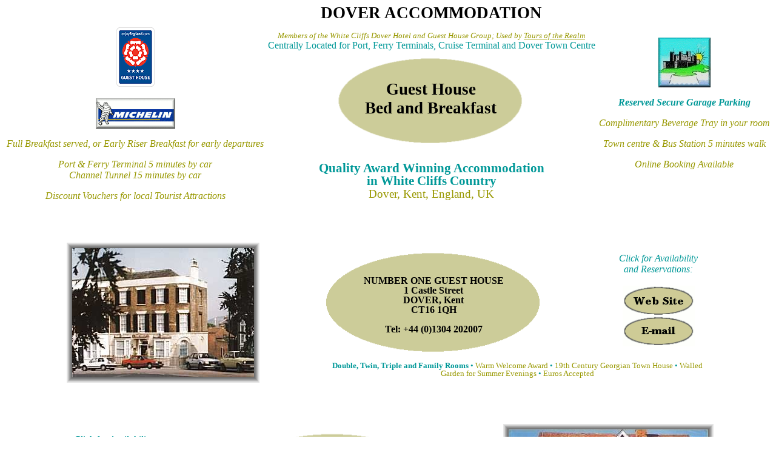

--- FILE ---
content_type: text/html
request_url: http://placestostayindover.co.uk/
body_size: 3858
content:
<!DOCTYPE HTML PUBLIC "-//W3C//DTD HTML 4.01 Transitional//EN">
<HTML>
<HEAD>

<!--	Main (and only) page for for placestostayindover.co.uk				-->
<!--											-->
<!--	Copyright © 2006-2007 CWB Limited (www.cwb.ltd.uk), all rights reserved.	-->
<!--	Reproduction in whole or in part is prohibited in any form or medium		-->
<!--	without express written permission of the copyright holder.			-->

<META HTTP-EQUIV="CONTENT-TYPE" CONTENT="text/html; charset=iso-8859-1">
<META HTTP-EQUIV="CONTENT-LANGUAGE" CONTENT="en">

<META NAME="TITLE" CONTENT="Places to Stay in Dover: Number One Guest House and East Lee Guest House">
<META NAME="DESCRIPTION" CONTENT="Places to Stay in Dover: Number One Guest House and East Lee Guest House (Non-Smoking Residence). Both offer award winning accommodation close to Dover Town Centre, Cruise Terminal and Ferry Port. Reserved Garage Parking and All Rooms En-Suite">
<META NAME="KEYWORDS" CONTENT="Dover,bed and breakfast,accommodation,guest house,town centre guest house,Dover guesthouse,Dover accommodation,Dover town centre guest house,B & B,bed & breakfast Dover,en-suite,non-smoking,secure garage parking,accommodation Dover,quality bed and breakfast accommodation,Victorian,White Cliffs,tourist vouchers,Channel Tunnel,Angleterre,B&B,Continent,Douvres,England,England hotel,Europe,GB,Grand Bretagne,Great Britain,Grossbritannien,Kent,SeaCat,UK,accommodate,accomodation,acommodation,bed&breakfast,boat,castle,channel,cruise,family,ferry,fishing,flying,france,golf,guest,guesthouse,historical,history,holiday,hotel,house,info,information,inn,kent,lodging,lodgings,motel,nichtraucher,non-fumeur,sailing,sea,station,town,travel,tunnel,vacation,walking">
<META NAME="COPYRIGHT" CONTENT="© 2006-2007 CWB Limited, all rights reserved. The reproduction of this website, in whole or in part, is prohibited in any form or medium without express written permission of the copyright holder.">
<META NAME="AUTHOR" CONTENT="CWB Limited +44(0)20-8977-8938 www.cwb.ltd.uk">
<META NAME="VERSION" CONTENT="<@(#) index.html 1.3>">
<META NAME="DISTRIBUTION" CONTENT="Global">
<META NAME="REVISIT-AFTER" CONTENT="31 days">
<META NAME="RATING" CONTENT="general">

<LINK HREF="psd.css" TYPE="text/css" REL="stylesheet">
<SCRIPT TYPE="text/javascript" SRC="rollovers.js"></SCRIPT>

<TITLE>Places To Stay In Dover: Number One Guest House and East Lee Guest House</TITLE>
</HEAD>


<!-- attributes repeated here for non-CSS browsers -->
<BODY ONLOAD="roPreloadImages('button-home.gif','button-mail.gif','pressed-home.gif','pressed-mail.gif')" BGCOLOR="white" TEXT="black" LINK="red" VLINK="red" ALINK="green">


<!-- general information table -->
<TABLE WIDTH="100%" BORDER="0" CELLSPACING="0" CELLPADDING="0" ALIGN="center">
<TBODY>

<!-- first row, sets cell widths for IE -->
<TR>
<!-- left logos and caption -->
<TD ROWSPAN="3" ALIGN="center" VALIGN="top">
<BR><BR>
<!-- <IMG SRC="castle.png" ALT="Dover Castle" HEIGHT="82" WIDTH="86" BORDER="0"> -->
<A HREF="http://www.enjoyengland.com" TARGET="_blank"><IMG SRC="eegh.gif" ALT="An &ldquo;Enjoy England&rdquo; 4* Guest House" HEIGHT="100" WIDTH="65" BORDER="0"></A>
<BR><BR>
<IMG SRC="michelin.gif" ALT="Michelin" HEIGHT="50" WIDTH="131" BORDER="0">
<BR CLEAR="all">
<P CLASS="text12I colyellow">Full Breakfast served, or Early Riser Breakfast for early departures</P>
<P CLASS="text12I colyellow">
Port &amp; Ferry Terminal 5&nbsp;minutes by car
<BR>
Channel&nbsp;Tunnel 15&nbsp;minutes by car
</P>
<P CLASS="text12I colyellow">Discount Vouchers for local Tourist Attractions</P>
</TD>


<!-- set width for main content -->
<TD><IMG SRC="strut2.gif" ALT=""></TD>

<!-- right castle and caption -->
<TD ROWSPAN="3" ALIGN="center" VALIGN="top">
<BR><BR><BR>
<IMG SRC="castle.png" ALT="Dover Castle" HEIGHT="82" WIDTH="86" BORDER="0">
<BR CLEAR="all">
<P CLASS="text12I colcyan"><STRONG>Reserved Secure Garage Parking</STRONG></P>
<!-- <P CLASS="text12I colcyan"><STRONG>All Rooms En-Suite</STRONG></P> -->
<P CLASS="text12I colyellow">Complimentary Beverage Tray in your room</P>
<P CLASS="text12I colyellow">Town centre &amp; Bus Station 5&nbsp;minutes walk</P>
<P CLASS="text12I colyellow">Online Booking Available</P>





</TD>
</TR>

<!-- second row, main heading and oval -->
<TR>
<TD ALIGN="center" VALIGN="top">

<!-- nested table, main heading and oval -->
<TABLE WIDTH="100%" BORDER="0" CELLSPACING="0" CELLPADDING="0" ALIGN="center">
<TBODY>

<!-- first row, main heading -->
<TR>
<TD COLSPAN="3" ALIGN="center">
<SPAN CLASS="text24B" STYLE="line-height:90%">DOVER ACCOMMODATION</SPAN>
<BR><BR>
<SPAN CLASS="text10F colyellow">Members of the White Cl<A STYLE="text-decoration:none" HREF="http://www.stayindover.co.uk/" TARGET="_blank"><SPAN CLASS="colyellow">i</SPAN></A>ffs Dover Hotel and Guest House Group;
Used by <A STYLE="text-decoration:none" HREF="http://www.toursoftherealm.com" TARGET="_blank"><SPAN CLASS="colyellow" STYLE="text-decoration:underline">Tours of the Realm</SPAN></A></SPAN>
<BR>
<SPAN CLASS="text12 colcyan" STYLE="line-height:100%">
Centrally Located for Port, Ferry Terminals, Cruise Terminal and Dover Town Centre
<!-- <BR> -->
<!-- With Discount Vouchers for numerous local Tourist Attractions -->
</SPAN>
</TD>
</TR>

<!-- second row, main oval -->
<TR>

<!-- set height for oval -->
<TD><IMG SRC="strut1.gif" ALT=""></TD>

<!-- main oval -->
<TD CLASS="ovalback" STYLE="background-image:url(oval1.png)" ALIGN="center" VALIGN="middle">
<SPAN CLASS="text24B">
Guest House
<BR>
Bed and Breakfast
</SPAN>
</TD>

<!-- set height for oval, balance -->
<TD><IMG SRC="strut1.gif" ALT=""></TD>

</TR>
</TBODY>
</TABLE>
</TD>
</TR>

<!-- third row, further information -->
<TR>
<TD COLSPAN="1" ALIGN="center">
<BR>
<SPAN CLASS="text18B colcyan" STYLE="line-height:100%">
Quality Award Winning Accommodation
<BR>
in White Cliffs Country
</SPAN>
<BR>
<SPAN CLASS="text14 colyellow">Dover, Kent, England, UK</SPAN>
</TD>
</TR>

</TBODY>
</TABLE>
<BR CLEAR="all">


<P>&nbsp;</P>
<!-- No.1 Guest House table -->
<TABLE STYLE="table-layout:fixed" WIDTH="100%" BORDER="0" CELLSPACING="0" CELLPADDING="0" ALIGN="center">
<TBODY>

<!-- top border and width setting row -->
<TR>
<TD ROWSPAN="3"></TD>

<TD ROWSPAN="3" WIDTH="330">
<!-- nested table for image and borders -->
<TABLE BORDER="0" CELLSPACING="0" CELLPADDING="0" ALIGN="center">
<TBODY>
<!-- top border row -->
<TR>
<TD CLASS="tlborder greyborder" WIDTH="9"><!-- TL --></TD>
<TD CLASS="topborder greyborder" WIDTH="300"><!-- T --></TD>
<TD CLASS="trborder greyborder" WIDTH="9"><!-- TR --></TD>
</TR>
<!-- middle border and image row -->
<TR>
<TD CLASS="lftborder greyborder"><!-- L --></TD>
<!-- don't split up this long line, otherwise IE will insert blank space -->
<TD><A HREF="http://www.number1guesthouse.co.uk/" TARGET="_blank"><IMG SRC="no1.jpg" ALT="[Number 1 Guest House]" TITLE="Click to go to the Number 1 Guest House home page" HEIGHT="213" WIDTH="300" BORDER="0"></A></TD>
<TD CLASS="rgtborder greyborder"><!-- R --></TD>
<!-- bottom border row -->
<TR>
<TD CLASS="blborder greyborder"><!-- BL --></TD>
<TD CLASS="botborder greyborder"><!-- B --></TD>
<TD CLASS="brborder greyborder"><!-- BR --></TD>
</TR>
</TBODY>
</TABLE>
</TD>

<TD ROWSPAN="3"></TD>
<TD WIDTH="370"><IMG SRC="strut2.gif" ALT=""></TD>
<TD ROWSPAN="2" ALIGN="center"><IMG SRC="strut3.gif" ALT=""></TD>

<TD ROWSPAN="2" ALIGN="center" VALIGN="middle" WIDTH="180">
<SPAN CLASS="text14I colcyan">Click for Availability<BR>and Reservations:</SPAN>
<BR>
<BR>
<A HREF="http://www.number1guesthouse.co.uk" TARGET="_blank"><IMG ONMOUSEOVER="roPressed('pressed-home.gif',this)" ONMOUSEOUT="roReleased(this)" SRC="button-home.gif" ALT="Go to the Number 1 Guest House home page" BORDER="0"></A>
<A HREF="http://www.number1guesthouse.co.uk" TARGET="_blank"><SPAN CLASS="textlink">www.number1guesthouse.co.uk</SPAN></A>
<BR>
<A HREF="mailto:res@number1guesthouse.co.uk"><IMG ONMOUSEOVER="roPressed('pressed-mail.gif',this)" ONMOUSEOUT="roReleased(this)" SRC="button-mail.gif" ALT="Send a email to the Number 1 Guest House" BORDER="0"></A>
<A HREF="mailto:res@number1guesthouse.co.uk"><SPAN CLASS="textlink">res@number1guesthouse.co.uk</SPAN></A>
</TD>

<TD ROWSPAN="3"></TD>
</TR>

<!-- middle content row 1 -->
<TR>

<TD CLASS="ovalback" STYLE="background-image:url(oval2.png)" ROWSPAN="1" ALIGN="center" VALIGN="middle">
<SPAN CLASS="text14B" STYLE="line-height:100%">
<BR>
NUMBER ONE GUEST HOUSE
<BR>
1 Castle Street
<BR>
DOVER, Kent
<BR>
CT16 1QH
<BR>
<BR>
Tel: +44 (0)1304 202007
</SPAN>

</TD>
</TR>

<!-- middle content row 2 -->
<TR>
<TD COLSPAN="3" ALIGN="center" VALIGN="middle">
<DIV CLASS="text10M colcyan">
<STRONG>Double, Twin, Triple and Family Rooms</STRONG>
&bull;&nbsp;<SPAN CLASS="colyellow">Warm Welcome Award</SPAN>
&bull;&nbsp;<SPAN CLASS="colyellow">19th&nbsp;Century Georgian Town House</SPAN>
&bull;&nbsp;<SPAN CLASS="colyellow">Walled Garden for Summer Evenings</SPAN>
&bull;&nbsp;<SPAN CLASS="colyellow">Euros Accepted</SPAN>
</DIV>
</TD>
</TR>

</TBODY>
</TABLE>
<BR CLEAR="all">


<P>&nbsp;</P>
<!-- East Lee table -->
<TABLE STYLE="table-layout:fixed" WIDTH="100%" BORDER="0" CELLSPACING="0" CELLPADDING="0" ALIGN="center">
<TBODY>

<!-- top border and width setting row -->
<TR>
<TD ROWSPAN="3"></TD>

<TD ROWSPAN="2" ALIGN="center" VALIGN="middle" WIDTH="180">
<SPAN CLASS="text14I colcyan">Click for Availability<BR>and Reservations:</SPAN>
<BR>
<BR>
<A HREF="http://www.eastlee.co.uk" TARGET="_blank"><IMG ONMOUSEOVER="roPressed('pressed-home.gif',this)" ONMOUSEOUT="roReleased(this)" SRC="button-home.gif" ALT="Go to the East Lee Guest House home page" BORDER="0"></A>
<A HREF="http://www.eastlee.co.uk" TARGET="_blank"><SPAN CLASS="textlink">www.eastlee.co.uk</SPAN></A>
<BR>
<A HREF="mailto:elgh@eclipse.co.uk"><IMG ONMOUSEOVER="roPressed('pressed-mail.gif',this)" ONMOUSEOUT="roReleased(this)" SRC="button-mail.gif" ALT="Send a email to the East Lee Guest House" BORDER="0"></A>
<A HREF="mailto:elgh@eclipse.co.uk"><SPAN CLASS="textlink">elgh@eclipse.co.uk</SPAN></A>
</TD>

<TD ROWSPAN="2" ALIGN="center"><IMG SRC="strut3.gif" ALT=""></TD>
<TD WIDTH="370"><IMG SRC="strut2.gif" ALT=""></TD>
<TD ROWSPAN="3"></TD>

<TD ROWSPAN="3" WIDTH="360">
<!-- nested table for image and borders -->
<TABLE BORDER="0" CELLSPACING="0" CELLPADDING="0" ALIGN="center">
<TBODY>
<!-- top border row -->
<TR>
<TD CLASS="tlborder greyborder" WIDTH="9"><!-- TL --></TD>
<TD CLASS="topborder greyborder" WIDTH="300"><!-- T --></TD>
<TD CLASS="trborder greyborder" WIDTH="9"><!-- TR --></TD>
</TR>
<!-- middle border and image row -->
<TR>
<TD CLASS="lftborder greyborder"><!-- L --></TD>
<!-- don't split up this long line, otherwise IE will insert blank space -->
<TD><A HREF="http://www.eastlee.co.uk/" TARGET="_blank"><IMG SRC="el.jpg" ALT="East Lee Guest House" TITLE="Click to go to the East Lee Guest House home page" HEIGHT="211" WIDTH="329" BORDER="0"></A></TD>
<TD CLASS="rgtborder greyborder"><!-- R --></TD>
<!-- bottom border row -->
<TR>
<TD CLASS="blborder greyborder"><!-- BL --></TD>
<TD CLASS="botborder greyborder"><!-- B --></TD>
<TD CLASS="brborder greyborder"><!-- BR --></TD>
</TR>
</TBODY>
</TABLE>
</TD>

<TD ROWSPAN="3"></TD>
</TR>

<!-- middle content row 1 -->
<TR>

<TD CLASS="ovalback" STYLE="background-image:url(oval2.png)" ROWSPAN="1" ALIGN="center" VALIGN="middle">
<SPAN CLASS="text14B" STYLE="line-height:100%">
<BR>
EAST LEE GUEST HOUSE
<BR>
<!-- <SPAN CLASS="text14I">(Totally Non Smoking Residence)</SPAN> <BR> -->
108 Maison Dieu Road
<BR>
DOVER, Kent
<BR>
CT16 1QH
<BR>
<BR>
Tel: +44 (0)1304 210176
</SPAN>
</TD>
</TR>

<!-- middle content row 2 -->
<TR>
<TD COLSPAN="3" ALIGN="center" VALIGN="middle">
<DIV CLASS="text10M colcyan">
<STRONG>Totally Non Smoking Residence</STRONG>
&bull;&nbsp;<SPAN CLASS="colyellow">Warm Welcome Award</SPAN>
&bull;&nbsp;<SPAN CLASS="colyellow">Fully Restored Victorian Town House</SPAN>
&bull;&nbsp;<SPAN CLASS="colyellow">Credit Cards and Euros Accepted</SPAN>
</DIV>
</TD>
</TR>

</TBODY>
</TABLE>
<BR CLEAR="all">


<!-- page footer -->
<TABLE WIDTH="100%" BORDER="0" CELLSPACING="1" CELLPADDING="1">
<TR VALIGN="top">
<TD ALIGN="left">
<DIV CLASS="smallprint">
&copy;&nbsp;2006-2007 Number 1 Guest House and East Lee Guest House; All rights reserved
</DIV>
</TD>
<TD ALIGN="right">
<DIV CLASS="smallprint">
Design and Hosting by <A HREF="http://www.cwb.ltd.uk/" TARGET="_blank">CWB</A>
<SPAN STYLE="display:none">
&nbsp;&nbsp;&nbsp;&nbsp;&nbsp;
<!-- Created: Thu May 18 16:14:23 BST 2006 -->
<!-- hhmts start -->
Last modified: Mon Apr 16 11:42:59 BST 2007
<!-- hhmts end -->
</SPAN>
</DIV>
</TD>
</TR>
</TABLE>

</BODY>
</HTML>


--- FILE ---
content_type: text/css
request_url: http://placestostayindover.co.uk/psd.css
body_size: 2189
content:
/*	CSS for placestostayindover.co.uk					*/
/*										*/
/*	Version:  <@(#) psd.css 1.2>						*/
/*	Edit:     15-Dec-06							*/
/*										*/
/*	Copyright © 2006 CWB Limited (www.cwb.ltd.uk), all rights reserved.	*/


/*	Body default text							*/
BODY		{
  font-weight:normal;
  font-family:"BellMT","Bell","Baskerville Old Face","Baskerville","Times New Roman","Times",serif;
}

/*	Link colours, not that there are any on this page...			*/
A:active	{ color:green; }
A:hover		{ color:yellow; }
A:link		{ color:red; }
A:visited	{ color:red; }

/*	Table cells for photo borders						*/
TD.greyborder	{ background-color:#777777; }
TD.topborder	{ background-image:url(border1.png); height:9px; }
td.botborder	{ background-image:url(border2.png); height:9px; }
TD.lftborder	{ background-image:url(border3.png); width:9px; }
TD.rgtborder	{ background-image:url(border4.png); width:9px; }
TD.tlborder	{ background-image:url(corner1.png); width:9px; }
TD.trborder	{ background-image:url(corner2.png); width:9px; }
TD.blborder	{ background-image:url(corner3.png); width:9px; }
TD.brborder	{ background-image:url(corner4.png); width:9px; }

/*	Table cells for big ovals						*/
TD.ovalback	{
  background-position:center center;
  background-repeat:no-repeat;
  background-color:#CCCC99;
}

/*	Text styles and sizes for text fragments				*/
.text24B	{
  font-size:20pt;
  font-weight:bold;
}

.text18B	{
  font-size:16pt;
  font-weight:bold;
}

.text10F	{
  font-size:10pt;
  font-style:italic;
  font-family:"Lucida Calligraphy","URW Chancery L",serif;
}

.text12		{
  font-size:12pt;
}

.text10M	{
  font-size:10pt;
  line-height:100%;
  margin:4pt;
}

.text14		{
  font-size:14pt;
}

.text14B	{
  font-size:12pt;
  font-weight:bold;
}

.text14I	{
  font-size:12pt;
  font-weight:normal;
  font-style:italic;
}

.text12I	{
  font-size:12pt;
  font-style:italic;
}

/*	Text colours								*/
.colyellow	{
  color:#989800;
}

.colcyan	{
  color:#009898;
}

/*	Miscellaneous text styles						*/
.smallprint	{
  font-size:7pt;
  color:black;
  font-family:sans-serif,sans;
}

/*	Don't really need to display this, may make page seem out of date	*/
.textlink	{
  display:none;
  font-size:10pt;
}


--- FILE ---
content_type: text/javascript
request_url: http://placestostayindover.co.uk/rollovers.js
body_size: 754
content:
//	Image rollover code for for placestostayindover.co.uk			//
//										//
//	Version:  <@(#) rollovers.js 1.1>					//
//	Edit:     10-Sep-06							//
//										//
//	Copyright © 2006 CWB Limited (www.cwb.ltd.uk), all rights reserved.	//
//	Reproduction in whole or in part is prohibited in any form or medium	//
//	without express written permission of the copyright holder.		//


function roPreloadImages()
{
	var d = document;
	if (!d.roImgs) d.roImgs = new Array();
	if (!d.roSave) d.roSave = new Object();

	for (var i = 0; i<arguments.length; i++)
	{
		d.roImgs[i] = new Image;
		d.roImgs[i].src = arguments[i];
	}
}

function roPressed(i,e)
{
	document.roSave[e] = e.src;
	e.src = i;
}

function roReleased(e)
{
	e.src = document.roSave[e];
}
